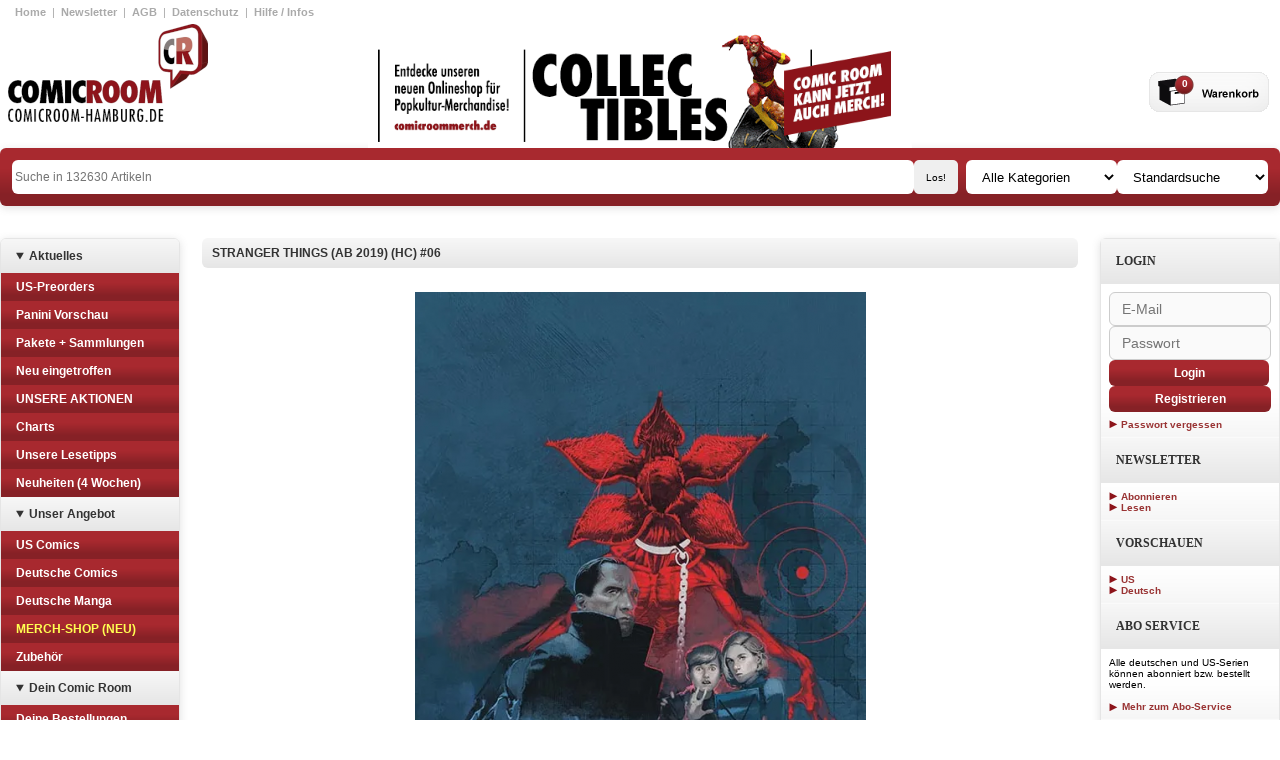

--- FILE ---
content_type: text/html
request_url: https://www.comicroom-hamburg.de/artikel/250643
body_size: 22451
content:
<!DOCTYPE html>
        <html xmlns="http://www.w3.org/1999/xhtml" xml:lang="de" lang="de">
    <head>
        <meta name="viewport" content="width=device-width, initial-scale=1.0" />
        <meta http-equiv="Content-Type" content="text/html; charset=utf-8" />
        <link rel="shortcut icon" href="/images/cr.ico" type="image/x-icon" />
        <link rel="stylesheet" type="text/css" href="/css/main.css" />
<link rel="stylesheet" type="text/css" href="/css/jquery.tweet.css" />
<script type="text/javascript" src="/assets/ffc13451/jquery.min.js"></script>
<script type="text/javascript" src="/js/jquery.animate-colors-min.js"></script>
<script type="text/javascript" src="/js/jquery.tweet.js"></script>
<script type="text/javascript" src="/js/main.js"></script>
<script type="text/javascript" src="/js/cr.dynimages.js"></script>
<script type="text/javascript" src="/js/cr-overlay.js"></script>
<title>Comicroom - Detail Site</title>
    </head>
    <body>
        <!-- Google Tag Manager -->
<noscript><iframe src="//www.googletagmanager.com/ns.html?id=GTM-PWSK59"
height="0" width="0" style="display:none;visibility:hidden"></iframe></noscript>
<script>(function(w,d,s,l,i){w[l]=w[l]||[];w[l].push({'gtm.start':
new Date().getTime(),event:'gtm.js'});var f=d.getElementsByTagName(s)[0],
j=d.createElement(s),dl=l!='dataLayer'?'&l='+l:'';j.async=true;j.src=
'//www.googletagmanager.com/gtm.js?id='+i+dl;f.parentNode.insertBefore(j,f);
})(window,document,'script','dataLayer','GTM-PWSK59');</script>
<!-- End Google Tag Manager -->
        <div id="wrap">
            <div id="page">
                <div id="head">
                    <div id="head-top-right">
                                                <a href="/site/index" target="_top">Home</a>
                        &nbsp; | &nbsp;
                        <a href="https://78f9695f.sibforms.com/serve/[base64]" onclick="CR.overlay.start('newsletter', { 'iframe' : true }); return false">Newsletter</a>
                        &nbsp; | &nbsp;
                        <a href="/site/agb" target="_top" class="agb">AGB</a>
                        &nbsp; | &nbsp;
                        <a href="/site/datenschutz" target="_top">Datenschutz</a>
                        &nbsp; | &nbsp;
                        <a href="/site/hilfe" target="_top" class="liefer">Hilfe / Infos</a>
                    </div>

                    <div id="head-main">
                        <div id="head-main-logo">
                            <a href="/">
                                <img class="logo" src="/images/logo1.png" alt="Logo" title="Logo" />
                            </a>
                        </div>
                        <a href="https://comicroommerch.de/">
 			    <img class="motion-img"src="/images/head_main_motional_01.gif" alt="Comic Room Hamburg" title="Comic Room Hamburg" />
			</a>
                        <div id="head-main-basket">
                                                        <a href="/site/basket">
                                <img class="basketImg" src="/images/warenkorb.gif" alt="basket" title="basket" />
                            </a>
                            <span id="basketNr">0</span>
                        </div>
                    </div>

                    
                    <div class="header-bar">
                        <form action="/site/search" method="GET" id="head-bottom" class="brand-gradient">
                            <div class="head-bottom__search-options">
                                <div class="head-bottom__search-bar">
                                    <input class="search" type="text" style="padding: 3px;" placeholder="Suche in 132630 Artikeln" name="search" value=""/>
                                    <input class="buttonGrau" type="submit" value="Los!"/>
                                </div>

                                <div class="head-bottom__search-filter">
                                    <select name="searchcat">
                                        <option>Alle Kategorien</option>
                                                                                                                                                                <option value="UCH" >
                                        US Comics                                        </option>
                                                                                                                        <option value="DCH" >
                                        Deutsche Comics                                        </option>
                                                                                                                        <option value="DMH" >
                                        Deutsche Manga                                        </option>
                                                                                                                        <option value="MDH" >
                                        MERCH-SHOP (NEU)                                        </option>
                                                                                                                        <option value="ZUH" >
                                        Zubehör                                        </option>
                                                                            </select>
                                    <select name="mode">
                                        <option value="standard">Standardsuche</option>
                                        <option value="serie">Seriensuche</option>
                                        <option value="artikel">Artikelsuche</option>
                                    </select>
                                </div>
                            </div>
                        </form>

                                            </div>
                </div>

                <div id="content-main">
                    <div id="left">
                        

<details class="menu">
  <summary class="header">Aktuelles</summary>
  <div class="content">
    <ul class="categories-list">
                  <li class="brand-gradient">
	<a href="/kategorie/PREV">
	  US-Preorders	</a>
      </li>
                        <li class="brand-gradient">
	<a href="/kategorie/PVO">
	  Panini Vorschau	</a>
      </li>
                        <li class="brand-gradient">
	<a href="/kategorie/MVO">
	  Pakete + Sammlungen	</a>
      </li>
                        <li class="brand-gradient">
	<a href="/kategorie/NEWS">
	  Neu eingetroffen	</a>
      </li>
                        <li class="brand-gradient">
	<a href="/kategorie/GCOT">
	  UNSERE AKTIONEN	</a>
      </li>
                        <li class="brand-gradient">
	<a href="/kategorie/CHAR">
	  Charts	</a>
      </li>
                        <li class="brand-gradient">
	<a href="/kategorie/SPOT">
	  Unsere Lesetipps	</a>
      </li>
                        <li class="brand-gradient">
	<a href="/kategorie/RECO">
	  Neuheiten (4 Wochen)	</a>
      </li>
                </ul>
  </div>
</details>

<details class="menu">
  <summary class="header">Unser Angebot</summary>
  <div class="content">
    <ul class="categories-list">
                        <li class="brand-gradient">
	<a href="/kategorie/COM?subcat=UCH">
	  US Comics	</a>
      </li>
                                    <li class="brand-gradient">
	<a href="/kategorie/COM?subcat=DCH">
	  Deutsche Comics	</a>
      </li>
                                    <li class="brand-gradient">
	<a href="/kategorie/COM?subcat=DMH">
	  Deutsche Manga	</a>
      </li>
                                    <li class="brand-gradient">
	<a href="https://comicroommerch.de">
	  MERCH-SHOP (NEU)	</a>
      </li>
                                    <li class="brand-gradient">
	<a href="/kategorie/ZUH">
	  Zubehör	</a>
      </li>
                      </ul>
  </div>
</details>

<details class="menu">
  <summary class="header">Dein Comic Room</summary>
  <div class="content">
    <ul class="categories-list">
      <li class="brand-gradient">
	<a href="/site/myorders">Deine Bestellungen</a>
      </li>
      <li class="brand-gradient">
	<a href="/site/myabos">Deine Abos</a>
      </li>
      <li class="brand-gradient">
	<a href="/site/profile">Kontoverwaltung</a>
      </li>
      <li class="brand-gradient">
	<a href="/site/basket">Warenkorb</a>
      </li>
    </ul>
  </div>
</details>

<!-- werkenntdenBESTEN.de HTML Widget -->
<div id="wkdb-widget"></div>
<script type="text/javascript" src="https://download.werkenntdenbesten.de/widget-*be5mkU5t9jYvTKc33KGgknJ_3xk90vsW8edfG3fguwE4JnxjbPkhqq44d7WXu4kZmUBXxWKhlLI_YBg4-U2VeyFppJzsERdBoABpUs9HzcxKaIXYxclX8UndiX9yvAx8zEopdSKNPFcKtqfI4YlBrxnrHtgHQUTTWU9ceN51jxQ.js" async></script>
                    </div>
                    <div id="mid">
                        <div id="mid-content">
                                                        <div class="full-width front-page-box" data-view="detail">
    <div class="header-content headline">STRANGER THINGS (ab 2019) (HC) #06</div>
</div>
<div class="front-page-box art-detail-wrapper">
  <div class="art-detail">
    <div class="art-preview">
      <img  data-src="/images/produktbilder/1421944.png" alt="STRANGER THINGS (ab 2019) (HC) #06" title="STRANGER THINGS (ab 2019) (HC) #06" onclick="CR.overlay.start('1421944')"/>
    </div>
  </div>

  <div class="art-detail">
    <div class="art-title headline">
      STRANGER THINGS (ab 2019) (HC) #06      <br/>	
            <img width="16" height="11" src="/images/lang_D.png" alt="D" title="D" />
          </div>
    <div class="art-info-plain"> auf 111 Ex. lim HC |Inhalt: Stranger Things 6: Kamchatka </div>
    <div class="art-price headline" style="font-size:26px;">29,00€</div>
    <br/>
    <div class="art-actions">
      <a class="red-button" href="/site/addbasket/art/250643">+ Kaufen</a>
                  <a class="red-link" href="/kategorie/COM?man=25&prod=91029">
	<img class="icon" src="/images/redPfeil.gif" alt="Icon" title="Icon"/> zur Serie
      </a>
      <br/>
          </div>
    <div class="art-info-previewtext">
      Dieser Artikel ist momentan nicht vorrätig. Die Lieferung kann  5-14 Tage dauern.    </div>
    <div class="separation-line" style="margin:20px 0;"></div>
    <div>
    <div class="art-man">
      <b>Verlag:</b>
      PANINI        </div>
        <br />
                <div class="art-kuenstler">
          <b>Künstler:</b>
          Story: Michael MoreciZeichnungen: Todor Hristov        </div>
        <br/>
                                        <div class="art-release">
          <b>Erscheinungsdatum:</b>
          26.01.2023        </div>
        <div style="margin-top: 20px;">
          <b>Beschreibung:</b>
          <br />
          STRANGER THINGS #06<br>100 S. | Hardcover  <br><br>Als ein fu¨hrender Sowjetwissenschaftler entfu¨hrt wird, um an einem Geheimprojekt zu arbeiten, muss er erkennen, dass der Kreml eine neue Superwaffe hat: einen Demogorgon! Aber die Gefängniswärter des Doktors haben nicht mit dem mutigen Einfallsreichtum seiner Kinder gerechnet. Während er das Leben des Monsters retten soll, begeben sie sich auf eine gefährliche Suche nach ihrem Vater und finden dabei einen unerwarteten Verbu¨ndeten: einen alten, aber extrem tödlichen KGB-Agenten!        </div>
    </div>
      </div>
</div>
<div class="popups">
    <div class="popup details" data-key="1421944" title="ESC oder Click auf X zum Beenden">
      <div class="escape">X</div>
      <img data-src="/images/produktbilder/1421944.png?org=1" data-partial="1" alt="STRANGER THINGS (ab 2019) (HC) #06" title="STRANGER THINGS (ab 2019) (HC) #06"/>
    </div>
</div>    
                        </div>
                    </div>
                    <div id="right">
                        <div id="rightbox">
                            
<div class="banner">
  <div class="header">Login</div>
  <div class="content login">
    <div class="std out">
      <form method="POST" action="/site/login" id="loginform-right">
	    <input type="hidden" name="trg" value="index"/>
          <div class="loginform-right__credentials">
            <input placeholder="E-Mail" class="input-field" type="text" name="mail" />
            <input placeholder="Passwort" class="input-field"  type="password" name="password" />
          </div>
          <div class="loginform-right__submit">
            <a class="red-button login" href="#" onclick="javascript:document.getElementById('loginform-right').submit();return false;">Login</a>
            <a class="red-button register" href="/site/register">Registrieren</a>
            <a class="arrow-link" href="/site/forgotpassword">Passwort vergessen</a>
          </div>
      </form>
    </div>
  </div>
</div>

 
<!--
<div class="banner">
  <div class="header">Click &amp; Collect</div>
  <div class="content cnc">
    <a class="arrow-link" href="/site/cnc">So geht's</a>
  </div>
</div>
-->

 
<div class="banner">
  <div class="header">Newsletter</div>
  <div class="content newsletter">
    <a class="arrow-link" href="https://78f9695f.sibforms.com/serve/[base64]" onclick="CR.overlay.start('newsletter', { 'iframe' : true }); return false">Abonnieren</a>
    <a class="arrow-link" href="/site/newsletter">Lesen</a>
  </div>
</div>

 
<div class="banner">
  <div class="header">Vorschauen</div>
  <div class="content newsletter">
    <a class="arrow-link" href="/site/vorschauen/type/US">US</a>
    <a class="arrow-link" href="/site/vorschauen/type/DT">Deutsch</a>
  </div>
</div>

<div class="banner">
  <div class="header">Abo Service</div>
  <div class="content abo">
    <div>
      <p>
	Alle deutschen und US-Serien können abonniert bzw. bestellt
	werden.
      </p>
      <br />
      <p class="redLink">
	<a href="/site/aboutabo">
	  <img class="icon" src="/images/redPfeil.gif" alt="Icon" title="Icon" />
	  Mehr zum Abo-Service
	</a>
      </p>
    </div>
  </div>
</div>


<div class="banner">
  <div class="header">Social Nerdwork</div>
  <div class="content news">
    <div>
      <p class="redLink">
	<a target="_blank" href="https://www.facebook.com/pages/COMIC-ROOM-HAMBURG/109878902378936">
	  <img class="icon" src="/images/iconFacebook.png" alt="Icon" title="Icon" width="25" height="25" />
	  <img class="icon" src="/images/redPfeil.gif" alt="Icon" title="Icon" />
	  Facebook
	</a>
      </p>
      <!-- 
      <p class="redLink">
	<a target="_blank" href="https://twitter.com/comicroom_hh">
	  <img class="icon" src="/images//iconTwitter.png" alt="Icon" title="Icon" width="25" height="25" />
	  <img class="icon" src="/images/redPfeil.gif" alt="Icon" title="Icon" />
	  Twitter
	</a>
      </p>
      -->
      <p class="redLink">
	<a target="_blank" href="https://www.instagram.com/comic_room_hamburg/">
	  <img class="icon" src="/images/iconInstagram.png" alt="Icon" title="Icon" width="25" height="25"/>
	  <img class="icon" src="/images/redPfeil.gif" alt="Icon" title="Icon" />
	  Instagram
	</a>
      </p>
      <p class="redLink">
	<a target="_blank" href="https://www.tiktok.com/@comic_room_merch">
	  <img class="icon" src="/images/TikTok_Icon_Black_Circle.png" alt="Icon" title="Icon" width="25" height="25"/>
	  <img class="icon" src="/images/redPfeil.gif" alt="Icon" title="Icon" />
	  TikTok
	</a>
      </p>
      <!--
      <p class="redLink">
	<a target="_blank" href="http://comicroomhh.wordpress.com/">
	  <img class="icon" src="/images/iconComicroom.gif" alt="Icon" title="Icon" />
	  <img class="icon" src="/images/redPfeil.gif" alt="Icon" title="Icon" />
	  Blog
	</a>
      </p>
      -->
    </div>
  </div>
</div>

<div class="banner">
  <div class="header">Unsere Lesetipps</div>
  <div class="content spot">
    <div class="">
      <a href="/kategorie/SPOT">
        <img class="spotlight"  src="/images/produktbilder/1384577.jpg" alt="Spotlight" title="Spotlight" />
      </a>
      <p class="redLink">
	<a href="/kategorie/SPOT">
	  <img class="icon" src="/images/redPfeil.gif" alt="Icon" title="Icon" />
	  Eine kleine Auswahl unserer Lieblingscomics
	</a>
      </p>
    </div>
  </div>
</div>
<div class="popups">
    <div class="popup details" data-key="newsletter" title="ESC oder Click auf X zum Beenden">
      <div class="escape">X</div>
      <div>
	<h1>Comicroom Newsletter bei <a href="https:/de.sendinblue.com">sendinblue</a></h1>
	<iframe width="100%" height="1000" data-src="https://78f9695f.sibforms.com/serve/[base64]" frameborder="0" scrolling="auto" allowfullscreen style="display: block;margin-left: auto;margin-right: auto;max-width:100%;"></iframe>
      </div>
    </div>
</div>    
                        </div>
                    </div>
                </div>

                <div id="foot">

                    
                    <div class="text1">
                        <a href="/kategorie/COM?subcat=UCH" target="_top" >US-Comics</a>
                        <a href="/kategorie/COM?subcat=DCH" target="_top" >Deutsche Comics</a>
                        <a href="/kategorie/COM?subcat=DMH" target="_top" >Manga</a>
                        <a href="/kategorie/NEWS" target="_top" >Neu Eingetroffen</a>
                        <a href="/kategorie/PREV" target="_top" >Vorschauen</a>
                        <a href="/kategorie/GCOT" target="_top" >UNSERE AKTION</a>
                        <a href="/kategorie/SPOT" target="_top" >Unsere Lesetipps</a>
                    </div>

                    
                    <footer id="address">
                        <div class="full-width front-page-box" style="color:gray;">
                            Willkommen bei Comic Room - dem Comicladen in Hamburg und Comicshop im Netz!<br />
                            Hier findest du alles, was das Sammlerherz begehrt: Alben, Graphic Novel, US-Comics, Manga, Poster, Figuren und Trading-Cards.<br />
                            Jede Woche gibt es neue Comics von Marvel, DC, Dark Horse, Image, Avatar, Carlsen, Ehapa, Egmont, Tokyopop, Splitter, Reprodukt, Avant und vielen anderen Verlagen.<br />
                            Du suchst Comicserien wie Spider-Man, Batman, Deadpool, Avengers, Tim und Struppi, Asterix, Naruto... oder das passende Merchandise zu Serien wie The Big Bang Theory oder Game of Thrones?<br />
                            Du willst einen zuverlässigen Abo-Service? Du willst jede Woche über die Neuerscheinungen oder Neuigkeiten aus der Comicwelt informiert werden?<br />
                            Dann ist dieser Onlineshop für dich genau das Richtige!
                        </div>

                        <div class="title">COMIC ROOM HAMBURG</div>
                        <div class="address">Güntherstr. 94</div>
                        <div class="city">22087 Hamburg</div>
                        <!-- PRE-CORONA -->
                        <div class="open">Öffnungszeiten im Laden:</div>

                        <dl>
                            <dt>Mo.-Di.:</dt><dd>11.30 - 19.00</dd>
                            <dt>Mi.:</dt><dd>Geschlossen</dd>
                            <dt>Do.-Fr.:</dt><dd>11.30 - 19.00</dd>
                            <dt>Sa.:</dt><dd>11.30 - 16.00</dd>
                        </dl>

                        <div class="tel">Tel.: (040) 25496088</div>

                        <div class="redLink">
                            <a href="/site/about">
                            <img class="icon" src="/images/redPfeil.gif" alt="Icon" title="Icon"/>
                            Über den Comic Room
                            </a>
                        </div>

                        <div class="emails">Unsere Emails:</div>

                        <div class="redLink">
                            <script type="text/javascript">document.write('>a/<pohsenilnO>/"nocI"=eltit "nocI"=tla "fig.liefPder/segami/"=crs "noci"=ssalc gmi<>"pot_"=tegrat "ed.grubmah-moorcimoc@pohsenilno:otliam"=ferh a<'.split('').reverse().join(''))</script>                        </div>
                        <div class="redLink">
                            <script type="text/javascript">document.write('>a/<nedaL>/"nocI"=eltit "nocI"=tla "fig.liefPder/segami/"=crs "noci"=ssalc gmi<>"pot_"=tegrat "ed.grubmah-moorcimoc@nedal:otliam"=ferh a<'.split('').reverse().join(''))</script>                        </div>
                        <div class="redLink">
                            <script type="text/javascript">document.write('>a/<fehC>/"nocI"=eltit "nocI"=tla "fig.liefPder/segami/"=crs "noci"=ssalc gmi<>"pot_"=tegrat "ed.grubmah-moorcimoc@scimoc:otliam"=ferh a<'.split('').reverse().join(''))</script>                        </div>
                        <div class="text2">
                            <a href="/site/impressum" target="_top" class="impressum">Impressum</a>
                            &nbsp; | &nbsp;
                            <a href="/site/about" target="_top" class="kontakt">Kontakt</a>
                        </div>

                    </footer>
                </div>
            </div>
        </div>

        <script>
        // Function to toggle details based on screen size
        function toggleDetails() {
        const details = document.querySelectorAll("details");
        const isDesktop = window.matchMedia("(min-width: 1024px)").matches;

        details.forEach(d => {
        if (isDesktop) {
        d.setAttribute("open", ""); // open by default on desktop
        } else {
        d.removeAttribute("open"); // closed by default on mobile
        }
        });
        }

        // Run on load
        toggleDetails();

        // Re-run on resize (optional)
        window.addEventListener("resize", toggleDetails);
        </script>
    </body>
</html>
